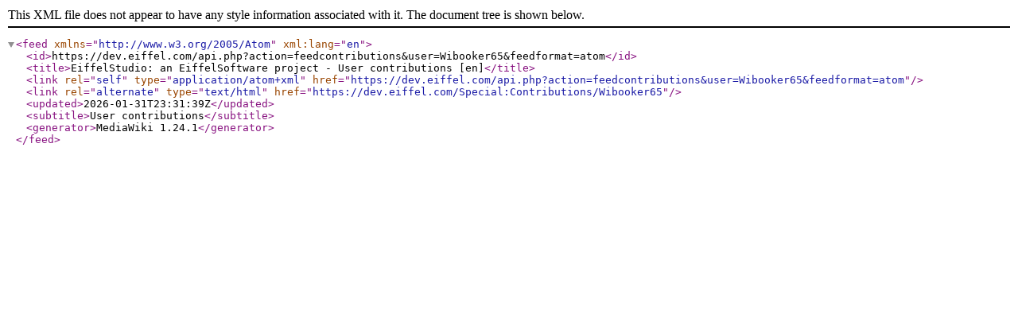

--- FILE ---
content_type: application/xml; charset=UTF-8
request_url: https://dev.eiffel.com/api.php?action=feedcontributions&user=Wibooker65&feedformat=atom
body_size: 362
content:
<?xml version="1.0"?>
<feed xmlns="http://www.w3.org/2005/Atom" xml:lang="en">
		<id>https://dev.eiffel.com/api.php?action=feedcontributions&amp;user=Wibooker65&amp;feedformat=atom</id>
		<title>EiffelStudio: an EiffelSoftware project - User contributions [en]</title>
		<link rel="self" type="application/atom+xml" href="https://dev.eiffel.com/api.php?action=feedcontributions&amp;user=Wibooker65&amp;feedformat=atom"/>
		<link rel="alternate" type="text/html" href="https://dev.eiffel.com/Special:Contributions/Wibooker65"/>
		<updated>2026-01-31T23:31:39Z</updated>
		<subtitle>User contributions</subtitle>
		<generator>MediaWiki 1.24.1</generator>

	</feed>